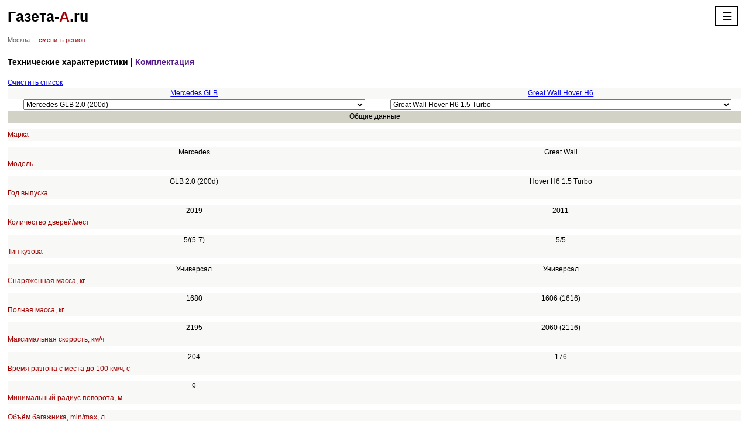

--- FILE ---
content_type: text/html; charset=UTF-8
request_url: https://www.m.gazeta-a.ru/compare/items/10122/7169/
body_size: 5038
content:
<!DOCTYPE html>
        <!--[if lt IE 7]>      <html class="no-js lt-ie9 lt-ie8 lt-ie7"> <![endif]-->
        <!--[if IE 7]>         <html class="no-js lt-ie9 lt-ie8"> <![endif]-->
        <!--[if IE 8]>         <html class="no-js lt-ie9"> <![endif]-->
        <!--[if gt IE 8]><!--> <html class="no-js"> <!--<![endif]-->
        <head><meta charset="utf-8">
            <meta http-equiv="X-UA-Compatible" content="IE=edge,chrome=1">
            <title>Сравнение Mercedes GLB 2.0 (200d) и Great Wall Hover H6 1.5 Turbo  | Мобильная версия</title>
            <meta name="description" content="Сравнение Mercedes GLB 2.0 (200d) и Great Wall Hover H6 1.5 Turbo " />
            <meta name="keywords" content="Сравнение Mercedes GLB 2.0 (200d) и Great Wall Hover H6 1.5 Turbo " />
            <meta name="viewport" content="width=device-width, initial-scale=1">
            <link rel="stylesheet" href="https://s.gazeta-a.ru/include/css/main.css">
            <link rel="stylesheet" href="https://s.gazeta-a.ru/include/css/pushy.css">
            <link rel="canonical" href="https://www.gazeta-a.ru/compare/items/10122/7169/">
            <!--[if lt IE 9]>
                <script async src="https://s.gazeta-a.ru/include/js/vendor/html5shiv.js"></script>
            <![endif]-->
            
        <script async type="text/javascript" src="https://s.gazeta-a.ru/include/js/jquery-1.7.1.min.js"></script>
        <script async type="text/javascript" src="https://s.gazeta-a.ru/include/js/net.js"></script>
        <script async type="text/javascript" src="https://s.gazeta-a.ru/include/js/compare.js"></script>
        <script async type="text/javascript" src="https://s.gazeta-a.ru/include/js/json.js"></script>
    	<script type="text/javascript" src="https://s.gazeta-a.ru/include/js/ajax.js"></script>
    	<script type="text/javascript">var ajax = new Ajax( "POST", "https://www.m.gazeta-a.ru/s.php", false, false );
function x_selectAction() { ajax.callFunction( 'selectAction', x_selectAction.arguments ) }
function x_wheels() { ajax.callFunction( 'wheels', x_wheels.arguments ) }
</script>
<!-- Yandex.Metrika counter -->
<script type="text/javascript" >
   (function(m,e,t,r,i,k,a){m[i]=m[i]||function(){(m[i].a=m[i].a||[]).push(arguments)};
   m[i].l=1*new Date();k=e.createElement(t),a=e.getElementsByTagName(t)[0],k.async=1,k.src=r,a.parentNode.insertBefore(k,a)})
   (window, document, "script", "https://mc.yandex.ru/metrika/tag.js", "ym");

   ym(41239649, "init", {
        id:41239649,
        clickmap:true,
        trackLinks:true,
        accurateTrackBounce:true,
        webvisor:true,
        trackHash:true
   });
</script>
<noscript><div><img src="https://mc.yandex.ru/watch/41239649" style="position:absolute; left:-9999px;" alt="" /></div></noscript>
<!-- /Yandex.Metrika counter -->



        </head>

        <body>

        <div class="b-container">
            <!-- b-header -->
            <header class="b-header">
               <div class="b-header__logo">
                    <a href="/" class="b-header__logo__link">Газета-<span class="b-header__logo__link_hlight">А</span>.ru</a>
                </div>
                <!-- b-nav -->
        <!-- Pushy Menu -->
        <nav class="pushy pushy-right">
            <div class="pushy-content">
                <ul>
                    <!-- Submenu -->
                    <li class="pushy-link"><a href="http://www.gazeta-a.ru/compare/items/10122/7169/?fullver=1">Полная версия</a></li>
                    <li class="pushy-link"><a href="https://www.m.gazeta-a.ru/autosearch/msk/">Цены</a></li>
                    <li class="pushy-link"><a href="https://www.m.gazeta-a.ru/autocatalog/">Авто</a></li>
                    <li class="pushy-link"><a href="https://www.m.gazeta-a.ru/news/">Новости</a></li>
                    <li class="pushy-link"><a href="https://www.m.gazeta-a.ru/sale/msk/">Фирмы</a></li>
                    <li class="pushy-link"><a href="https://www.m.gazeta-a.ru/compare/">Сравнение</a></li>
                    <li class="pushy-link"><a href="https://www.m.gazeta-a.ru/gibdd/pdd_test/">ПДД</a></li>
                    <li class="pushy-link"><a href="https://www.m.gazeta-a.ru/gibdd/pdd_test/test/">Экзамен ПДД</a></li>
                    <li class="pushy-link"><a href="https://www.m.gazeta-a.ru/base/">Автоликбез</a></li>
                    <li class="pushy-link"><a href="https://www.m.gazeta-a.ru/gibdd/table/">Штрафы</a></li>
                    <li class="pushy-link"><a href="https://www.m.gazeta-a.ru/gibdd/region/">Коды регионов</a></li>
                    <li class="pushy-link"><a href="https://www.m.gazeta-a.ru/autotravel/">Автопутешествия</a></li>
                    <li class="pushy-link"><a href="https://www.m.gazeta-a.ru/nalog/">Налог</a></li>
                   
                </ul>
                <div class="p-social">
                <a target="__blank" href="https://twitter.com/#!/Smetov_Sergey"><img src="https://www.gazeta-a.ru/pic/tw.jpg"></a>
                <a target="__blank" href="https://www.facebook.com/pages/Газета-Аru/1414812812096912"><img src="https://www.gazeta-a.ru/pic/fb.jpg"></a>
                <a target="__blank" href="https://vk.com/club65317515"><img src="https://www.gazeta-a.ru/pic/m_vk.jpg"></a>
                </div>
            </div>
        </nav>

        <!-- Site Overlay -->
        <div class="site-overlay"></div>

        <div class="b-header__menu">
            <center><button class="menu-btn">&#9776;</button></center>
        </div><!-- /b-nav -->
                </header>
            <!-- /b-header -->

            <div class="b-region">
                <span class="b-region__current">Москва</span>
                <a href="https://www.m.gazeta-a.ru/change_region/" class="b-link b-region__change">сменить регион</a>
            </div>
            
            
            <!-- b-content -->
            
            <section class="b-content">
        <div class="b-car">
            <h2 class="b-title">Технические характеристики | <a href="">Комплектация</a></h2>
            <div class="b-car__options b-car__options_intext b-table-w-header">
                <a class="compare-add" href="https://www.m.gazeta-a.ru/compare/delall/">Очистить список</a><table class="b-car__comp__table bb-table-w-header__table b-table_stripped"><tr><td align="center" width="50%"><a href="https://www.m.gazeta-a.ru/autocatalog/MERCEDES/GLB/">
                    Mercedes GLB</a>
                </td><td align="center" width="50%"><a href="https://www.m.gazeta-a.ru/autocatalog/Great_Wall/HoverH6/">
                    Great Wall Hover H6</a>
                </td></tr><tr><td align="center" width="50%"><select 
                    class="complect-select" 
                    onChange="window.location.href='https://www.m.gazeta-a.ru/compare/items/7169/'+this.value+'/';"><option value="10120" >Mercedes GLB 1.3 (200)</option><option value="10121" >Mercedes GLB 2.0 (250 4MATIC)</option><option value="10122" selected>Mercedes GLB 2.0 (200d)</option><option value="10123" >Mercedes GLB 2.0 (200d 4MATIC)</option><option value="10124" >Mercedes GLB 2.0 (220d 4MATIC)</option></select></td><td align="center" width="50%"><select 
                    class="complect-select" 
                    onChange="window.location.href='https://www.m.gazeta-a.ru/compare/items/10122/'+this.value+'/';"><option value="7169" selected>Great Wall Hover H6 1.5 Turbo</option><option value="6106" >Great Wall Hover H6 2.4</option><option value="6107" >Great Wall Hover H6 2.0 TD</option></select></td></tr></table>
                <header class="b-table-w-header__head b-gray-head">Общие данные</header>
                <div class="b-car__comp__car-name b-gray-head">
                    <span class="b-link b-link_red">Марка</span>
                </div>	
                <table class="b-car__comp__table bb-table-w-header__table b-table_stripped">
                    <tr> <td width="50%" class="white8" align="center">Mercedes</td> <td width="50%" class="white8" align="center">Great Wall</td>
                    </tr>
                </table>
                <div class="b-car__comp__car-name b-gray-head">
                    <span class="b-link b-link_red">Модель</span>
                </div>	
                <table class="b-car__comp__table bb-table-w-header__table b-table_stripped">
                    <tr> <td width="50%" class="white8" align="center">GLB 2.0 (200d) </td> <td width="50%" class="white8" align="center">Hover H6 1.5 Turbo </td>
                    </tr>
                </table>
                <div class="b-car__comp__car-name b-gray-head">
                    <span class="b-link b-link_red">Год выпуска</span>
                </div>	
                <table class="b-car__comp__table bb-table-w-header__table b-table_stripped">
                    <tr> <td width="50%" class="white8" align="center">2019</td> <td width="50%" class="white8" align="center">2011</td>
                    </tr>
                </table>
                <div class="b-car__comp__car-name b-gray-head">
                    <span class="b-link b-link_red">Количество дверей/мест</span>
                </div>	
                <table class="b-car__comp__table bb-table-w-header__table b-table_stripped">
                    <tr> <td width="50%" class="white8" align="center">5/(5-7)</td> <td width="50%" class="white8" align="center">5/5</td>
                    </tr>
                </table>
                <div class="b-car__comp__car-name b-gray-head">
                    <span class="b-link b-link_red">Тип кузова</span>
                </div>	
                <table class="b-car__comp__table bb-table-w-header__table b-table_stripped">
                    <tr> <td width="50%" class="white8" align="center">Универсал</td> <td width="50%" class="white8" align="center">Универсал</td>
                    </tr>
                </table>
                <div class="b-car__comp__car-name b-gray-head">
                    <span class="b-link b-link_red">Снаряженная масса, кг</span>
                </div>	
                <table class="b-car__comp__table bb-table-w-header__table b-table_stripped">
                    <tr> <td width="50%" class="white8" align="center">1680</td> <td width="50%" class="white8" align="center">1606 (1616)</td>
                    </tr>
                </table>
                <div class="b-car__comp__car-name b-gray-head">
                    <span class="b-link b-link_red">Полная масса, кг</span>
                </div>	
                <table class="b-car__comp__table bb-table-w-header__table b-table_stripped">
                    <tr> <td width="50%" class="white8" align="center">2195</td> <td width="50%" class="white8" align="center">2060 (2116)</td>
                    </tr>
                </table>
                <div class="b-car__comp__car-name b-gray-head">
                    <span class="b-link b-link_red">Максимальная скорость, км/ч</span>
                </div>	
                <table class="b-car__comp__table bb-table-w-header__table b-table_stripped">
                    <tr> <td width="50%" class="white8" align="center">204</td> <td width="50%" class="white8" align="center">176</td>
                    </tr>
                </table>
                <div class="b-car__comp__car-name b-gray-head">
                    <span class="b-link b-link_red">Время разгона с места до 100 км/ч, с</span>
                </div>	
                <table class="b-car__comp__table bb-table-w-header__table b-table_stripped">
                    <tr> <td width="50%" class="white8" align="center">9</td> <td width="50%" class="white8" align="center"></td>
                    </tr>
                </table>
                <div class="b-car__comp__car-name b-gray-head">
                    <span class="b-link b-link_red">Минимальный радиус поворота, м</span>
                </div>	
                <table class="b-car__comp__table bb-table-w-header__table b-table_stripped">
                    <tr> <td width="50%" class="white8" align="center"></td> <td width="50%" class="white8" align="center"></td>
                    </tr>
                </table>
                <div class="b-car__comp__car-name b-gray-head">
                    <span class="b-link b-link_red">Объём багажника, min/max, л</span>
                </div>	
                <table class="b-car__comp__table bb-table-w-header__table b-table_stripped">
                    <tr> <td width="50%" class="white8" align="center">570/1805</td> <td width="50%" class="white8" align="center">808/1216</td>
                    </tr>
                </table>
        <br /><div>
        <script async src="//pagead2.googlesyndication.com/pagead/js/adsbygoogle.js"></script>
<!-- Adaptive_PDD -->
<ins class="adsbygoogle"
     style="display:block"
     data-ad-client="ca-pub-7358365685335296"
     data-ad-slot="4845109103"
     data-ad-format="auto"></ins>
<script>
(adsbygoogle = window.adsbygoogle || []).push({});
</script>        
        </div><br />

                <header class="b-table-w-header__head b-gray-head">Размеры, мм</header>
                <div class="b-car__comp__car-name b-gray-head">
                    <span class="b-link b-link_red">Длина</span>
                </div>	
                <table class="b-car__comp__table bb-table-w-header__table b-table_stripped">
                    <tr> <td width="50%" class="white8" align="center">4634</td> <td width="50%" class="white8" align="center">4640</td>
                    </tr>
                </table>
                <div class="b-car__comp__car-name b-gray-head">
                    <span class="b-link b-link_red">Ширина</span>
                </div>	
                <table class="b-car__comp__table bb-table-w-header__table b-table_stripped">
                    <tr> <td width="50%" class="white8" align="center">1834</td> <td width="50%" class="white8" align="center">1825</td>
                    </tr>
                </table>
                <div class="b-car__comp__car-name b-gray-head">
                    <span class="b-link b-link_red">Высота</span>
                </div>	
                <table class="b-car__comp__table bb-table-w-header__table b-table_stripped">
                    <tr> <td width="50%" class="white8" align="center">1658</td> <td width="50%" class="white8" align="center">1690</td>
                    </tr>
                </table>
                <div class="b-car__comp__car-name b-gray-head">
                    <span class="b-link b-link_red">Колесная база</span>
                </div>	
                <table class="b-car__comp__table bb-table-w-header__table b-table_stripped">
                    <tr> <td width="50%" class="white8" align="center">2829</td> <td width="50%" class="white8" align="center">2680</td>
                    </tr>
                </table>
                <div class="b-car__comp__car-name b-gray-head">
                    <span class="b-link b-link_red">Колея передняя/задняя</span>
                </div>	
                <table class="b-car__comp__table bb-table-w-header__table b-table_stripped">
                    <tr> <td width="50%" class="white8" align="center">1605/1606</td> <td width="50%" class="white8" align="center">1565/1565</td>
                    </tr>
                </table>
                <div class="b-car__comp__car-name b-gray-head">
                    <span class="b-link b-link_red">Дорожный просвет</span>
                </div>	
                <table class="b-car__comp__table bb-table-w-header__table b-table_stripped">
                    <tr> <td width="50%" class="white8" align="center">135</td> <td width="50%" class="white8" align="center"></td>
                    </tr>
                </table>
                <header class="b-table-w-header__head b-gray-head">Двигатель</header>
                <div class="b-car__comp__car-name b-gray-head">
                    <span class="b-link b-link_red">Тип</span>
                </div>	
                <table class="b-car__comp__table bb-table-w-header__table b-table_stripped">
                    <tr> <td width="50%" class="white8" align="center">турбодизель Common Rail</td> <td width="50%" class="white8" align="center">непосредств. впрыск бензина, турбонаддув</td>
                    </tr>
                </table>
                <div class="b-car__comp__car-name b-gray-head">
                    <span class="b-link b-link_red">Рабочий объём, куб.см</span>
                </div>	
                <table class="b-car__comp__table bb-table-w-header__table b-table_stripped">
                    <tr> <td width="50%" class="white8" align="center">1950</td> <td width="50%" class="white8" align="center">1497</td>
                    </tr>
                </table>
                <div class="b-car__comp__car-name b-gray-head">
                    <span class="b-link b-link_red">Степень сжатия</span>
                </div>	
                <table class="b-car__comp__table bb-table-w-header__table b-table_stripped">
                    <tr> <td width="50%" class="white8" align="center">15.5</td> <td width="50%" class="white8" align="center"></td>
                    </tr>
                </table>
                <div class="b-car__comp__car-name b-gray-head">
                    <span class="b-link b-link_red">Число и расположение цилиндров</span>
                </div>	
                <table class="b-car__comp__table bb-table-w-header__table b-table_stripped">
                    <tr> <td width="50%" class="white8" align="center">4 цил., рядный</td> <td width="50%" class="white8" align="center">4 цил., рядный</td>
                    </tr>
                </table>
                <div class="b-car__comp__car-name b-gray-head">
                    <span class="b-link b-link_red">Диаметр цилиндра х ход поршня, мм</span>
                </div>	
                <table class="b-car__comp__table bb-table-w-header__table b-table_stripped">
                    <tr> <td width="50%" class="white8" align="center">82x92.3</td> <td width="50%" class="white8" align="center"></td>
                    </tr>
                </table>
                <div class="b-car__comp__car-name b-gray-head">
                    <span class="b-link b-link_red">Число клапанов</span>
                </div>	
                <table class="b-car__comp__table bb-table-w-header__table b-table_stripped">
                    <tr> <td width="50%" class="white8" align="center">16</td> <td width="50%" class="white8" align="center">16</td>
                    </tr>
                </table>
                <div class="b-car__comp__car-name b-gray-head">
                    <span class="b-link b-link_red">Мощность, л.с./об/мин</span>
                </div>	
                <table class="b-car__comp__table bb-table-w-header__table b-table_stripped">
                    <tr> <td width="50%" class="white8" align="center">150/3400-4400</td> <td width="50%" class="white8" align="center">143/5600</td>
                    </tr>
                </table>
                <div class="b-car__comp__car-name b-gray-head">
                    <span class="b-link b-link_red">Максимальный крутящий момент, Нхм/об/мин</span>
                </div>	
                <table class="b-car__comp__table bb-table-w-header__table b-table_stripped">
                    <tr> <td width="50%" class="white8" align="center">320/1400-3200</td> <td width="50%" class="white8" align="center">202/2200-4500</td>
                    </tr>
                </table>
                <header class="b-table-w-header__head b-gray-head">Трансмиссия</header>
                <div class="b-car__comp__car-name b-gray-head">
                    <span class="b-link b-link_red">Тип КПП</span>
                </div>	
                <table class="b-car__comp__table bb-table-w-header__table b-table_stripped">
                    <tr> <td width="50%" class="white8" align="center">8-роботизированная АКПП</td> <td width="50%" class="white8" align="center">6-МКПП / 4-АКПП</td>
                    </tr>
                </table>
                <div class="b-car__comp__car-name b-gray-head">
                    <span class="b-link b-link_red">Тип привода</span>
                </div>	
                <table class="b-car__comp__table bb-table-w-header__table b-table_stripped">
                    <tr> <td width="50%" class="white8" align="center">Передний привод</td> <td width="50%" class="white8" align="center">Передний/Полный привод</td>
                    </tr>
                </table>
                <header class="b-table-w-header__head b-gray-head">Подвеска</header>
                <div class="b-car__comp__car-name b-gray-head">
                    <span class="b-link b-link_red">Передних колёс</span>
                </div>	
                <table class="b-car__comp__table bb-table-w-header__table b-table_stripped">
                    <tr> <td width="50%" class="white8" align="center">амортизаторные стойки и треугольные поперечные рычаги, стабилизатор поперечной устойчивости<br /><div class="blue2"><a href="https://www.m.gazeta-a.ru/base/podveski/podveska_macpherson/">подробнее о MacPherson...</a></div></td> <td width="50%" class="white8" align="center">амортизаторные стойки, нижние треугольные поперечные рычаги, винтовые пружины, стабилизатор поперечной устойчивости<br /><div class="blue2"><a href="https://www.m.gazeta-a.ru/base/podveski/podveska_macpherson/">подробнее о MacPherson...</a></div></td>
                    </tr>
                </table>
                <div class="b-car__comp__car-name b-gray-head">
                    <span class="b-link b-link_red">Задних колёс</span>
                </div>	
                <table class="b-car__comp__table bb-table-w-header__table b-table_stripped">
                    <tr> <td width="50%" class="white8" align="center">продольные взаимосвязанные рычаги, винтовые пружины<br /><div class="blue2"><a href="https://www.m.gazeta-a.ru/base/podveski/prodolinie_svyazannie_richagi/">подробнее о связанных рычагах...</a></div></td> <td width="50%" class="white8" align="center">многорычажная подвеска заднего моста, стабилизатор поперечной устойчивости<br /><div class="blue2"><a href="https://www.m.gazeta-a.ru/base/podveski/mnogorichajnaya_podveska/">подробнее о многорычажной подвеске...</a></div></td>
                    </tr>
                </table>
                <div class="b-car__comp__car-name b-gray-head">
                    <span class="b-link b-link_red">Типоразмер шин</span>
                </div>	
                <table class="b-car__comp__table bb-table-w-header__table b-table_stripped">
                    <tr> <td width="50%" class="white8" align="center">215/65 R17<br /><div class="blue2"><a href="https://www.m.gazeta-a.ru/tyres/MERCEDES/GLB/200d/">Подобрать шины</a></div></td> <td width="50%" class="white8" align="center">225/65 R17<br /><div class="blue2"><a href="https://www.m.gazeta-a.ru/tyres/Great_Wall/HoverH6/15_Turbo/">Подобрать шины</a></div></td>
                    </tr>
                </table>
                <div class="b-car__comp__car-name b-gray-head">
                    <span class="b-link b-link_red">Параметры дисков</span>
                </div>	
                <table class="b-car__comp__table bb-table-w-header__table b-table_stripped">
                    <tr> <td width="50%" class="white8" align="center">5x112 ET45 d66.6
	    	<br /><div class="blue2"><a href="https://www.m.gazeta-a.ru/disk/MERCEDES/GLB/200d/">Примерить диски</a></div></td> <td width="50%" class="white8" align="center">6x139.7 ET38 d100
	    	<br /><div class="blue2"><a href="https://www.m.gazeta-a.ru/disk/Great_Wall/HoverH6/15_Turbo/">Примерить диски</a></div></td>
                    </tr>
                </table>
                <header class="b-table-w-header__head b-gray-head">Тормоза</header>
                <div class="b-car__comp__car-name b-gray-head">
                    <span class="b-link b-link_red">Передние</span>
                </div>	
                <table class="b-car__comp__table bb-table-w-header__table b-table_stripped">
                    <tr> <td width="50%" class="white8" align="center">Дисковые вентилируемые</td> <td width="50%" class="white8" align="center">Дисковые вентилируемые</td>
                    </tr>
                </table>
                <div class="b-car__comp__car-name b-gray-head">
                    <span class="b-link b-link_red">Задние</span>
                </div>	
                <table class="b-car__comp__table bb-table-w-header__table b-table_stripped">
                    <tr> <td width="50%" class="white8" align="center">Дисковые</td> <td width="50%" class="white8" align="center">Дисковые</td>
                    </tr>
                </table>
                <header class="b-table-w-header__head b-gray-head">Расход топлива по нормам <br /> 93/116/EEC, л/100 км</header>
                <div class="b-car__comp__car-name b-gray-head">
                    <span class="b-link b-link_red">Городской цикл</span>
                </div>	
                <table class="b-car__comp__table bb-table-w-header__table b-table_stripped">
                    <tr> <td width="50%" class="white8" align="center">6</td> <td width="50%" class="white8" align="center">8.1 (8.3)</td>
                    </tr>
                </table>
                <div class="b-car__comp__car-name b-gray-head">
                    <span class="b-link b-link_red">Загородный цикл</span>
                </div>	
                <table class="b-car__comp__table bb-table-w-header__table b-table_stripped">
                    <tr> <td width="50%" class="white8" align="center">4.5</td> <td width="50%" class="white8" align="center">7.2 (7.3)</td>
                    </tr>
                </table>
                <div class="b-car__comp__car-name b-gray-head">
                    <span class="b-link b-link_red">Смешаный цикл</span>
                </div>	
                <table class="b-car__comp__table bb-table-w-header__table b-table_stripped">
                    <tr> <td width="50%" class="white8" align="center">5</td> <td width="50%" class="white8" align="center">7.9 (8)</td>
                    </tr>
                </table>
                <div class="b-car__comp__car-name b-gray-head">
                    <span class="b-link b-link_red">Топливо</span>
                </div>	
                <table class="b-car__comp__table bb-table-w-header__table b-table_stripped">
                    <tr> <td width="50%" class="white8" align="center">Дизельное топливо</td> <td width="50%" class="white8" align="center">95</td>
                    </tr>
                </table>
                <div class="b-car__comp__car-name b-gray-head">
                    <span class="b-link b-link_red">Ёмкость топливного бака, л</span>
                </div>	
                <table class="b-car__comp__table bb-table-w-header__table b-table_stripped">
                    <tr> <td width="50%" class="white8" align="center">52</td> <td width="50%" class="white8" align="center">70</td>
                    </tr>
                </table><table class="b-car__comp__table bb-table-w-header__table b-table_stripped"><tr><td align="center" width="50%"><a href="https://www.m.gazeta-a.ru/autocatalog/MERCEDES/GLB/">
                    Mercedes GLB</a>
                </td><td align="center" width="50%"><a href="https://www.m.gazeta-a.ru/autocatalog/Great_Wall/HoverH6/">
                    Great Wall Hover H6</a>
                </td></tr><tr><td align="center" width="50%"><select 
                    class="complect-select" 
                    onChange="window.location.href='https://www.m.gazeta-a.ru/compare/items/7169/'+this.value+'/';"><option value="10120" >Mercedes GLB 1.3 (200)</option><option value="10121" >Mercedes GLB 2.0 (250 4MATIC)</option><option value="10122" selected>Mercedes GLB 2.0 (200d)</option><option value="10123" >Mercedes GLB 2.0 (200d 4MATIC)</option><option value="10124" >Mercedes GLB 2.0 (220d 4MATIC)</option></select></td><td align="center" width="50%"><select 
                    class="complect-select" 
                    onChange="window.location.href='https://www.m.gazeta-a.ru/compare/items/10122/'+this.value+'/';"><option value="7169" selected>Great Wall Hover H6 1.5 Turbo</option><option value="6106" >Great Wall Hover H6 2.4</option><option value="6107" >Great Wall Hover H6 2.0 TD</option></select></td></tr></table> <a class="compare-add" href="https://www.m.gazeta-a.ru/compare/delall/">Очистить список</a>
            </div>
        </div></section>
            <!-- /b-content -->
            <!-- b-footer -->
            <footer class="b-footer">
         <br><!-- Yandex.RTB R-A-38661-20 -->
<div id="yandex_rtb_R-A-38661-20"></div>
<script type="text/javascript">
    (function(w, d, n, s, t) {
        w[n] = w[n] || [];
        w[n].push(function() {
            Ya.Context.AdvManager.render({
                blockId: "R-A-38661-20",
                renderTo: "yandex_rtb_R-A-38661-20",
                async: true
            });
        });
        t = d.getElementsByTagName("script")[0];
        s = d.createElement("script");
        s.type = "text/javascript";
        s.src = "//an.yandex.ru/system/context.js";
        s.async = true;
        t.parentNode.insertBefore(s, t);
    })(this, this.document, "yandexContextAsyncCallbacks");
</script><br>           
                <div class="b-footer__content">
                    <div class="b-footer__content__copyright g-grid6">© 2007-2026 Газета-А.ru</div>
                    <div class="b-footer__content__full g-grid6">
                    	<!--LiveInternet counter--><script type="text/javascript"><!--
    new Image().src = "//counter.yadro.ru/hit?r"+
        escape(document.referrer)+((typeof(screen)=="undefined")?"":
            ";s"+screen.width+"*"+screen.height+"*"+(screen.colorDepth?
                screen.colorDepth:screen.pixelDepth))+";u"+escape(document.URL)+
        ";"+Math.random();//--></script><!--/LiveInternet--><a href="http://www.gazeta-a.ru/compare/items/10122/7169/?fullver=1" class="b-link" rel="nofollow">Полная версия</a>
                    </div>
                </div>
            </footer>
            <!-- /b-footer -->
        </div><script>window.jQuery || document.write('<script src="https://s.gazeta-a.ru/include/js/vendor/jquery-1.9.0.min.js"><\/script>')</script>
        <script src="https://s.gazeta-a.ru/include/js/vendor/pushy.min.js"></script>
        <script src="https://s.gazeta-a.ru/include/js/plugins.js"></script>
        <script src="https://s.gazeta-a.ru/include/js/main.js"></script>
    </body>
</html>

--- FILE ---
content_type: text/html; charset=utf-8
request_url: https://www.google.com/recaptcha/api2/aframe
body_size: 264
content:
<!DOCTYPE HTML><html><head><meta http-equiv="content-type" content="text/html; charset=UTF-8"></head><body><script nonce="ICYiHSb1REHmJ1mzl0_eWQ">/** Anti-fraud and anti-abuse applications only. See google.com/recaptcha */ try{var clients={'sodar':'https://pagead2.googlesyndication.com/pagead/sodar?'};window.addEventListener("message",function(a){try{if(a.source===window.parent){var b=JSON.parse(a.data);var c=clients[b['id']];if(c){var d=document.createElement('img');d.src=c+b['params']+'&rc='+(localStorage.getItem("rc::a")?sessionStorage.getItem("rc::b"):"");window.document.body.appendChild(d);sessionStorage.setItem("rc::e",parseInt(sessionStorage.getItem("rc::e")||0)+1);localStorage.setItem("rc::h",'1769003690090');}}}catch(b){}});window.parent.postMessage("_grecaptcha_ready", "*");}catch(b){}</script></body></html>